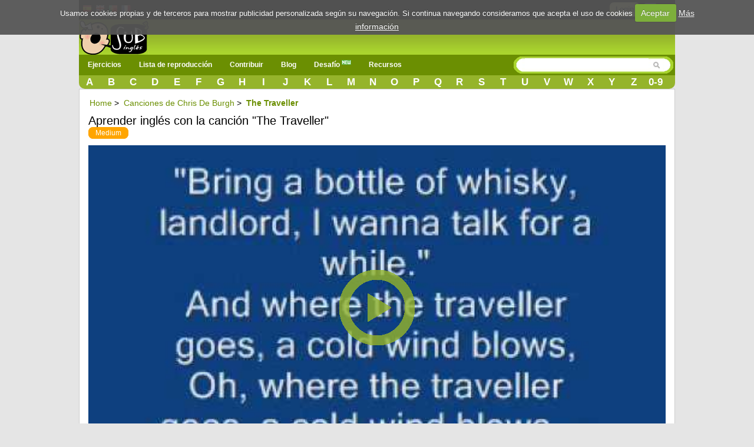

--- FILE ---
content_type: text/html; charset=UTF-8
request_url: https://android.subingles.com/songs/view/3395/chris+de+burgh/the+traveller
body_size: 10786
content:
<!doctype html>
<html lang="es">
<head>	
<meta charset='utf-8'>
	<style>.urlsong{font-weight:700}a{color:#6B8F02;text-decoration:none}a img{border:none}ul,li{margin:0 12px}#container{text-align:left}form{clear:both;margin-right:20px;padding:0;width:95%}.button{font-weight:700;padding:4px 8px;background-color:#e6e49f;color:#333;border:1px solid #000;-webkit-border-radius:8px;-moz-border-radius:8px;border-radius:8px;text-decoration:none;text-shadow:#fff 0 1px 0;min-width:0;text-align:center;color:#333;display:inline-block}.button{padding:5px 10px!important;font-size:12px!important}*{font-family:Arial,"Trebuchet MS";font-size:14px;margin:0;padding:0}#menu{margin:0 auto}#menu a{color:#FFF;float:left;margin:0 2px;padding:3px 5px;text-decoration:none}#facebook_con{float:right;margin-top:3px;margin-right:15px}#facebook_con a{font-size:17px;padding-right:15px}#content{background:none repeat scroll 0 0 #FFF;border:1px solid #CCC;clear:both;margin:0 auto;min-height:440px;padding:15px;display:flow-root}body{background-color:#E5E5E5;background-repeat:repeat-x}#top{height:33px;background-color:#000}#top_cotainer{margin:0 auto}#logo{margin:0 auto}#header{background-color:#6B8F02;clear:both;display:block;font-size:11px;height:30px;margin:0}h1,h2{font-weight:400}h1{background:#fff;color:#000;font-size:20px;line-height:24px}h2{background:#fff;color:#6B8F02;font-family:'Gill Sans','lucida grande',helvetica,arial,sans-serif;font-size:18px}input{clear:both;padding:2px}.redondeado{background-color:#e8e7e7;border:1px solid #e8e7e7;-moz-border-radius:10px;-webkit-border-radius:10px;border-radius:10px}#searchwrapper{float:right;margin-top:-2px;width:275px}.browsebox{height:23px;list-style:none outside none;margin:0 auto;background:#6B8F02 url(/../img/degradado2.gif) repeat-x;border-bottom-right-radius:10px;border-bottom-left-radius:10px;-moz-border-radius-bottomright:10px;-moz-border-radius-bottomleft:10px;-ms-border-radius-topright:10px;-ms-border-radius-bottomleft:10px;-webkit-border-bottom-right-radius:10px;-webkit-border-bottom-left-radius:10px}.browsebox a{color:#FFF;float:left;font-size:17px;font-weight:700;margin-top:2px;text-align:center;width:3.65%}.boxsearch{border:0px!important;margin-left:5px;width:200px}#searchwrapper form{margin-right:0;width:auto}#search_btn{background-image:url(/../img/sprite.png);background-position:-5px -295px;background-repeat:no-repeat;width:20px;height:19px}#imgfb{background-image:url(/../img/sprite.png);background-position:-8px -362px;background-repeat:no-repeat;width:24px;height:24px;margin-top:2px}.search_left{background-image:url(/../img/sprite.png);background-position:-6px -2px;background-repeat:no-repeat;width:15px;height:29px;float:left}.search_mid{background-image:url(/../img/search_mid.jpg);background-repeat:repeat-x;height:29px;float:left}.fields{color:#000;font-family:Arial,"Trebuchet MS";font-size:12px;margin-right:3px;margin-top:3px;padding:2px 4px 2px 6px}.search_right{background-image:url(/../img/sprite.png);background-position:-11px -35px;background-repeat:no-repeat;width:16px;height:29px;float:left}.imgpaises{background-image:url(/../img/sprite.png);background-repeat:no-repeat;width:16px;height:16px;background-position:-10px -161px}.imgpaisen{background-image:url(/../img/sprite.png);background-repeat:no-repeat;background-position:-10px -144px;width:16px;height:16px}.imgpaisfr{background-image:url(/../img/sprite.png);background-position:-10px -177px;background-repeat:no-repeat;width:16px;height:16px}.imgpaispt{background-image:url(/../img/sprite.png);background-position:-10px -242px;background-repeat:no-repeat;width:16px;height:16px}.fondo_header{background:#6B8F02 url(/../img/degradado2.gif) repeat-x;width:100%;height:65px}#imglogo{background-image:url(/../img/sprite.png);background-position:-39px -24px;background-repeat:no-repeat;height:59px;width:119px}#menu-wrap{background-color:#6B8F02}#menu-wrap ul{background-color:#6B8F02}#menu-wrap ul a{text-decoration:none;color:#FFF}#menu-wrap a.trigger{background-repeat:no-repeat;background-position:right center}#menu-wrap ul ul a{color:#FFF}#menu-wrap{background-color:#6B8F02;float:left;padding:0 5px;position:relative;z-index:100}#menu-wrap ul{padding:0;margin:-3px 0;list-style-type:none}#menu-wrap li,#menu-wrap a,#menu-wrap div{padding:0;margin:0}#menu-wrap ul li{float:left;position:relative}#menu-wrap ul ul li{width:100%}#menu-wrap ul a{display:block;line-height:30px;padding-left:10px;padding-right:20px;font-size:12px;font-weight:bolder}#menu-wrap ul ul a{border:0}#menu-wrap ul ul{visibility:hidden;position:absolute;height:0;top:30px;left:0;width:149px z-index:12312}#menu-wrap ul ul a{height:auto;line-height:15px;padding:5px 10px;width:150px}.icl_last{display:none}li{margin:6px 2px}.redondeado{font-size:180%!important}.redondeado b{font-size:100%!important}.youtube-container{display:block;margin:10px auto 0;width:100%;background-color:#000}.youtube-player{display:block;width:100%;padding-bottom:56.25%;overflow:hidden;position:relative;width:100%;height:100%;display:block}#youtube-iframe{width:100%;height:100%;position:absolute;top:0;left:0}#pagewrap{margin:0 auto;width:1012px;background-color:#e5e5e5;position:relative}#content{width:980px}@media screen and (max-width:790px){#pagewrap{width:100%}#menu,.browsebox,#logo{width:100%}.boxsearch{width:70px}#searchwrapper{width:146px}.browsebox{display:none}.icl_last{display:block}#searchwrapper{float:none;margin:0 auto;width:80%}.boxsearch{width:400px}#header{height:42px}#content{width:95%}#searchwrapper{float:none;margin:0 auto;width:480px}}@media screen and (max-width:790px){#menu-wrap ul ul{visibility:visible;position:static;width:149px;padding-left:15px}.menu_small{width:1.4em;display:block;color:#fff;font-size:2em;text-align:center;float:left}.menu_small_text{color:#FFF;float:left;font-size:18px;padding-top:9px!important}#cms-nav-top-menu.js{margin-top:38px;display:none;position:absolute;background-color:#6b8f02;z-index:1000;width:300px}ul{width:100%}li{width:100%;border-right:none}#searchwrapper{width:307px;float:right}.boxsearch{width:206px}#menu-wrap{padding:0;width:100%}#cms-nav-top-menu.js{width:100%}#menu-wrap ul ul{width:100%}#menu-wrap ul ul a{width:100%;font-size:16px;padding:10px 0 10px 15px}#menu-wrap ul a{width:100%;font-size:16px;padding:10px 0 10px 15px}}@media screen and (min-width:790px){.menu_small{display:none}.menu_small_text{display:none}}@media screen and (max-width:480px){#header{height:74px}#content{width:99%;padding:5px 0}h1{font-size:22px}}</style>
	<meta http-equiv="Content-Type" content="text/html; charset=utf-8" />		<title>▷✅ Aprender inglés con la canción "The Traveller"</title>	
	<meta name="viewport" content="width=device-width, minimum-scale=1.0, maximum-scale=1.0,  user-scalable = no" />
     <meta name="google-play-app" content="app-id=com.subinglescom">
     <meta name="apple-itunes-app" content="app-id=757142105">     		
     
		
	<meta property="fb:app_id" content="188814381610" />  
		
			
		<link rel="image_src" href="http://img.youtube.com/vi/rQb8zWOn34g/hqdefault.jpg" />		
		<meta property="og:title" content="The Traveller de Chris De Burgh" />
		<meta property="og:description" content="Una manera divertida de aprender inglés" />
		<meta property="og:type" content="website" />
		<meta property="og:image" content="http://img.youtube.com/vi/rQb8zWOn34g/hqdefault.jpg" />
		<meta property="og:url" content="https://www.subingles.com/songs/view/3395/Chris+De+Burgh/The+Traveller" />
		<meta property="og:site_name" content="Subingles.com" />			
		


				
							<link rel="canonical" href="https://www.subingles.com/songs/view/3395/chris+de+burgh/the+traveller" hreflang="es"  />
				<link rel="alternate" href="https://www.subingles.com/songs/view/3395/chris+de+burgh/the+traveller" hreflang="es"  />
				<link rel="alternate" href="https://www.subingles.com/en/songs/view/3395/chris+de+burgh/the+traveller" hreflang="en" />
				<link rel="alternate" href="https://www.subingles.com/pt/songs/view/3395/chris+de+burgh/the+traveller" hreflang="pt"  />
				<link rel="alternate" href="https://www.subingles.com/fr/songs/view/3395/chris+de+burgh/the+traveller" hreflang="fr" />	
			
		<meta name="keywords" content="The Traveller,Chris De Burgh,enseñar, canciones, aprender inglés online, ejercicios de listening, completa los huecos" />		<meta name="description" content="♫ Aprender inglés online con la canción The Traveller de Chris De Burgh ♫" />	
	<link rel="alternate" type="application/rss+xml" title="Ejercicios más recientes" href="/songs/rss" />	
	<link href="/favicon.ico" type="image/x-icon" rel="icon" /><link href="/favicon.ico" type="image/x-icon" rel="shortcut icon" />	 <!--[if lte IE 8]>
        	<link rel="stylesheet" type="text/css" href="/css/estilosIE.css" />
       <![endif]-->
	<script type="text/javascript">
	  var onDocumentLoad = [];

      function addPostCode(code) {
          onDocumentLoad.push(code);
      }
      addPostCode(function() {
	  	$.cookieCuttr({
	  		cookieAcceptButtonText: 'Aceptar',
	  	 	cookieAnalyticsMessage : 'Usamos cookies propias y de terceros para mostrar publicidad personalizada según su navegación. Si continua navegando consideramos que acepta el uso de cookies',
	  	 	cookieWhatAreTheyLink :'/privacy#cookies',
	  	 	cookieWhatAreLinkText: 'Más información',
	  	  	cookieDiscreetPosition: 'bottomleft'
	  	 	
	  		}
	  	);
		});    

	</script>		
	<!-- Global site tag (gtag.js) - Google Analytics -->
	<script async src="https://www.googletagmanager.com/gtag/js?id=UA-3432688-2"></script>
	<script>
	  window.dataLayer = window.dataLayer || [];
	  function gtag(){dataLayer.push(arguments);}
	  gtag('js', new Date());

	  gtag('config', 'UA-3432688-2');
	</script>

<style>
body {
overflow: auto;
}

.slide_text p{
font-size: 25px;
line-height: 40px;
margin: 0px !important
}
.slide_text p:first-child{
font-weight:bold;

}
#loader .slide_text  {
  display: none;
}
#loader .slide_text.active {
  display: block;
}
</style>
<script async src="//pagead2.googlesyndication.com/pagead/js/adsbygoogle.js"></script>
</head>
<body>
				

		



<div id="fb-root"></div>
<div id="pagewrap">
<script>
  window.fbAsyncInit = function() {
    FB.init({
      appId      : '188814381610', 
      status     : true, 
      cookie     : true, 
      oauth      : true, 
      xfbml      : true  
    });    
  };
  (function(d){
     var js, id = 'facebook-jssdk'; if (d.getElementById(id)) {return;}
     js = d.createElement('script'); js.id = id; js.async = true;
     js.src = "//connect.facebook.net/en_US/all.js";
     d.getElementsByTagName('head')[0].appendChild(js);
   }(document));
</script>
	<div>
	  	<div id="top">
	  	<div id="top_cotainer">
	
					
	  			
							
				<div style="float: left;margin:6px 3px;">		
								<div style="float:left;margin:1px 3px;"><a href="https://www.subingles.com" title="Usar Subingles en español"><img src="/img/1.gif" alt="Español" class="imgpaises" /></a></div><div style="float:left;margin:0px 3px;"><a href="https://www.subingles.com/en/" title="Usa Subingles en inglés"><img src="/img/1.gif" alt="Español" class="imgpaisen" /></a></div><div style="float:left;margin:0px 3px;"><a href="https://www.subingles.com/pt/" title="Use Subingles in Portuguese"><img src="/img/1.gif" alt="Español" class="imgpaispt" /></a></div><div style="float:left;margin:1px 3px;"><a href="https://www.subingles.com/fr/" title="Use Subingles in French"><img src="/img/1.gif" alt="Español" class="imgpaisfr" /></a></div>								</div>

									  		<div id="facebook_con">																					
									  	 	<a href="/users/login" rel="nofollow" class="button" style="margin-right:5px;float:left;">Login</a>         																									  	 									       
	        								<a href="#" rel="nofollow" onclick="fblogin();return false;"><img alt="login facebook" id="imgfb" src="/img/1.gif"/></a>
									        <script>									          
									          function fblogin() {
									            FB.login(function(response) {
										             if (response.authResponse) {
										            	 
										              	document.location.href="/users/login_facebook";
										             }else{
											             alert ('User cancelled login or did not fully authorize.');
										             }
									            }, {scope:'user_location, user_birthday, email'});
									          }
									        </script>
										     			
										     </div>				  													     
						
								  					
		</div>
		</div>
	  			
			
		<div id="container">
			<div class="fondo_header">
				<div id="logo" style="width: 100%;float: left;height:62px;">			
					<div style="float: left;">
					
				<a href="https://www.subingles.com"><img src="/img/1.gif" id="imglogo" alt="Subingles.com" /></a>					</div>					 	
											
					</div>	
				</div>
			</div>
						
			<div id="header">					
		
				<div id="menu">						
					<div id="menu-wrap">
					<!-- Beginning of compulsory code below -->
					<nav class="main-navigation">
					<div id="menuapp" class="menu_small">&#9776;</div>
					<div id="menuapptext" class="menu_small_text">Menu</div>									
					<ul id="cms-nav-top-menu"  class="js">	
						<li class="icl_first">
							<a href="/exercises" title="Ejercicios" class="trigger">Ejercicios</a>
							<ul>
								<li><a href="/exercises" title="Ejercicios">Ejercicios</a></li>
								<li><a href="/flashcards" title="Flashcards">Flashcards <img src="/img/new.png" alt="new"/></a></li>
								<li><a href="/cards" title="Palabras más usadas en inglés">Palabras más usadas en inglés</a></li>
								<li><a href="/phrases" title="Frases más usadas en inglés">Frases más usadas en inglés</a></li>
								<li><a href="/grammars" title="Gramática">Gramática</a></li>								
							</ul>
						</li>
						<li><a href="/songs/playlist" title="Lista de reproducción">Lista de reproducción</a></li>
						<li><a  href="/songs/pending" class="trigger">Contribuir</a>
							<ul>
								<li>
								<a href="/exercises/add_step1" title="Añadir canción\ejercicio">Añadir canción\ejercicio</a>
								</li>
								<li>
								<a href="/songs/pending" title="Pendiente de revisar">Pendiente de revisar</a>
								</li>						
							</ul>
						</li>
						<li>
						<a href="/blogingles" title="Blog">Blog</a>						
						</li>						
						<li><a href="/challenges" title="Desafío">Desafío <img src="/img/new.png" alt="new"/></a></li>						
		
						<li><a  href="/utilidades" class="trigger">Recursos</a>
							<ul>								
								<li><a href="/clases_online_gratis" title="Vídeos de Clases de Inglés">Vídeos de Clases de Inglés</a></li>								
								<li><a href="https://subingles.lingualia.com" title="Cursos de inglés online"  target="_blank" onclick="ga('send', 'event', 'Publicidad', 'Lingualia','home')">Cursos de inglés online</a></li>						
								<li><a href="/juegos" title="Juegos">Juegos</a></li>																									
								<li><a href="/utilidades" title="Otros recursos"> Más...</a></li>												
							</ul>
						</li>	
						<li class="icl_last">
						<a  href="/browse" title="Directorio">Directorio</a>
						</li>
					
					</ul>
		   </nav>
		  		 </div>	
				<div id="searchwrapper">
					<form action="/songs/search_main" method="post">
					 <div class="search_left"></div>
			             <div class="search_mid">					    
					    <input type="text" name="data[Exercises][q]" size="55" class="fields boxsearch" />			    
					    </div>
					       <div class="search_mid"><input style="padding-top: 3px;" type="image" src="/img/1.gif" id="search_btn" alt="search" name="sa"/></div>
			           <div class="search_right"></div>
					</form>															
				</div>		
				
				</div>			
			</div>		
			<div class="browsebox">
						
                                            <a href="/songs/search_artist/a">A</a>                                            	<a href="/songs/search_artist/b">B</a>                                            	<a href="/songs/search_artist/c">C</a>                                            	<a href="/songs/search_artist/d">D</a>                                            	<a href="/songs/search_artist/e">E</a>                                            	<a href="/songs/search_artist/f">F</a>                                            	<a href="/songs/search_artist/g">G</a>                                            	<a href="/songs/search_artist/h">H</a>                                            	<a href="/songs/search_artist/i">I</a>                                            	<a href="/songs/search_artist/j">J</a>                                            	<a href="/songs/search_artist/k">K</a>                                            	<a href="/songs/search_artist/l">L</a>                                            	<a href="/songs/search_artist/m">M</a>                                            	<a href="/songs/search_artist/n">N</a>                                            	<a href="/songs/search_artist/o">O</a>                                            	<a href="/songs/search_artist/p">P</a>                                            	<a href="/songs/search_artist/q">Q</a>                                            	<a href="/songs/search_artist/r">R</a>                                            	<a href="/songs/search_artist/s">S</a>                                            	<a href="/songs/search_artist/t">T</a>                                            	<a href="/songs/search_artist/u">U</a>                                            	<a href="/songs/search_artist/v">V</a>                                            	<a href="/songs/search_artist/w">W</a>                                            	<a href="/songs/search_artist/x">X</a>                                            	<a href="/songs/search_artist/y">Y</a>                                            	<a href="/songs/search_artist/z">Z</a>                                            	<a href="/songs/search_artist/0-9">0-9</a>			</div>
						
	</div>		
											
							
        		                                   	
		<div id="content">
		
										
		
		
									
									
				
			<script>
var videoframe;
addPostCode(function() {
    $('.addfav').click(function () {
        $(this).parent().html("<a href='/favorites'><img id='imgfavorite' src='/img/1.gif'>Ir a tus favoritos</a>");		        
          
    });
    var image = new Image();
    image.onerror = function(){
    	$('#youtube-player').html('Youtube no disponible <br><a  target="blank"  href="https://www.youtube.com/watch?v=rQb8zWOn34g">https://www.youtube.com/watch?v=rQb8zWOn34g</a>');
    	$('#youtube-player').attr('style','color: #FF0000;font-size: 40px;text-align:center;background-color: #000000;');
    	
    };
    image.src = "https://youtube.com/favicon.ico";
            
}); 
</script>

<div id="capaajax" style="display:none;">
	</div>
<ol class="breadcrumb" itemscope itemtype="http://schema.org/BreadcrumbList">
  <li itemprop="itemListElement" itemscope
 itemtype="http://schema.org/ListItem">
 <a itemprop="item" href="/">
 <span itemprop="name">Home</span></a>
 <span itemprop="position" content="1">&gt;</span>
  </li>
 <li itemprop="itemListElement" itemscope
 itemtype="http://schema.org/ListItem">
 <a itemprop="item" href="/songs/filter/artist/chris+de+burgh">
 <span itemprop="name">Canciones de Chris De Burgh</span></a>
 <span itemprop="position" content="2">&gt;</span>
  </li>
    <li itemprop="itemListElement" itemscope
 itemtype="http://schema.org/ListItem"> 
 <a itemprop="item" href="https://www.subingles.com/songs/view/3395/Chris+De+Burgh/The+Traveller">
 <span itemprop="name"><b>The Traveller</b></span>
 <span itemprop="position" content="3"></span>
</a>
  </li>
</ol>

	<div id="titulo1" style=" margin-bottom: 14px;"> 									
		<h1 id="title_song">		
		Aprender inglés con la canción "The Traveller"		</h1>
		<a href="/songs/filter/level/2/medium" class="Medium">Medium</a>		
					
	</div>
	
		<div class="clear"></div>
		<div class="columna1">		

			<div id="lyrics_video">																					
					   	<div class="youtube-container">			
			  				 <div class="youtube-player" data-id="rQb8zWOn34g">
			  				 		 			  				 </div>
							</div>				
	   						<script>
					    //Load player api asynchronously.
					     function onPlayerError(errorCode) {
			    	 	    getNewVideo();					    	 
			  		  }
				
					    function onYouTubePlayerAPIReady() { 
						          
					    	videoframe = new YT.Player('youtube-iframe', {
					          videoId: 'rQb8zWOn34g',
								events: {					      		
					        	  									  'onError': onPlayerError
									}  ,
					          playerVars: { 'autoplay': 0, 'showinfo': 0, 'rel': 0,'wmode':'transparent' }
					        });
					               
					    }
					   
					 
					</script> 							    					
				 	<div class="linksvideo">
					<p>	
					<a href="javascript:getNewVideo();">Probar otro vídeo</a> |
					<a href="/" title="Aprender inglés con canciones">Aprender inglés con canciones |
					<a href="javascript:moreoptions()" id="elmasrelacionados"> Más...</a>					<div id="masrelacionados" style="display:none">

<a href="/songs/filter/artist/chris%2bde%2bburgh">Canciones de Chris De Burgh</a> |				
												
							<a href="javascript:alert(&#039;Por favor, lógate para hacer esta acción&#039;, 1)"><img src="/img/1.gif" alt="Favorite" id="imgfavorite" /></a><a href="javascript:alert(&#039;Por favor, lógate para hacer esta acción&#039;, 1)">Añadir a favoritos</a> |
																		
								


								
								<a href="/songs/playlist/chris+de+burgh"><img src="/img/1.gif" alt="Lista de Reproducción" id="imgplaylist" /></a><a href="/songs/playlist/chris+de+burgh">Lista de Reproducción</a> | 

												
												
															<a href="javascript:alert(&#039;Por favor, lógate para hacer esta acción&#039;, 1)"><img src="/img/1.gif" alt="Error" id="imgexclamation" /></a>					
								<a href="javascript:alert(&#039;Por favor, lógate para hacer esta acción&#039;, 1)">Informar de error</a>							 
						
							
					</div>
					</p>
					</div>
												
				
								
	<style>
	ins {
	    width:100%;
	    min-height: 50px;
	}
.advertical { display: none; }
.adrectangle { display: block; }

@media (max-width: 400px) { 
 .advertical { display: block; }
 .adrectangle { display: none; }
}
.adBlock {display: flex; justify-content:center; align-items:center; align-content:center} 
</style>
<div class="adBlock">
<!-- SE Adaptable -->
<ins class="adsbygoogle adrectangle" data-ad-client="ca-pub-8131224386208278" data-ad-slot="9299039647" data-ad-format="rectangle"></ins>
<ins class="adsbygoogle advertical" data-ad-client="ca-pub-8131224386208278" data-ad-slot="9299039647" data-ad-format="vertical" data-full-width-responsive="true"></ins>
<script>(adsbygoogle = window.adsbygoogle || []).push({});</script>
</div>	
									 	  <div class="clear"></div>
							
			<div id="translation" class="box_action" style="margin:0px;">					
				  ( Traducción Automática )														
					<select  name="selecttranslation"  id="selecttranslation" style="font-size:12px;" onchange="javascript:translate_automatic('en',this.value);">
					 	<option value="">Selecciona un idioma</option>
												<option value="de" >Alemán</option>			
												<option value="ca" >Catalan</option>			
												<option value="zh" >Chinese</option>			
												<option value="da" >Danish</option>			
												<option value="nl" >Dutch</option>			
												<option value="es" >Español</option>			
												<option value="fr" >Francés</option>			
												<option value="el" >Greek</option>			
												<option value="in" >Indonesian</option>			
												<option value="en" >Inglés</option>			
												<option value="it" >Italiano</option>			
												<option value="ja" >Japanese</option>			
												<option value="ko" >Korean</option>			
												<option value="pt" >Portugués</option>			
												<option value="ro" >Romanian</option>			
												<option value="ru" >Russian</option>			
												<option value="tr" >Turkish</option>			
												<option value="ur" >Urdu</option>			
															
					</select>	
					
					
					<div id="branding" style="color: #ED6F23;">Con tecnolog&iacute;a de <b><span style="font-family: Segoe UI; direction: ltr;">Microsoft<sup style="vertical-align: super; font-size: 70%;">&reg;</sup> Translator</span></b></div>
					
				
					</div>
					<input type="hidden" id="textori" name="textori" value=""/>
					<div id="cargandotrans" style="display:none;">
					<img src="/img/loading.gif" alt="Loading..." />					</div>						
					<div id="resulttrans" class="box_action">
					</div>		
					<div id="original">
					</div>		
							
					<div id="dictionary" class="box_action">
					    		<form name="diccionario" id="diccionario"  class="search" accept-charset="utf-8"  action="http://www.wordreference.com/enit/translation.asp" method="get" target="nueva">
					
								<select  name="dict" class="edit" style="width:200px;">
										<option id="enes" value="enes">Ingl&eacute;s-Espa&ntilde;ol</option>
										<option id="esen" value="esen">Espa&ntilde;ol-Ingl&eacute;s</option>
								</select>
							<input type="text" class="edit" maxlength="50" name="enit" style="width:200px;"/>												
							<input class="button" type="submit" title="Diccionario" value="Buscar"/>			
						
							</form>
						</div> 
									
					</div>
				

			<div class="clear"></div>								
				
			
					
		</div>
			
		<div class="columna2">		
		 
					 <form name="formvideo" id="formvideo" method="post" action="/songs/newvideo" accept-charset="utf-8"><div style="display:none;"><input type="hidden" name="_method" value="POST" /></div>					<input type="hidden" name="data[Song][newvideo]" value="Chris De Burgh The Traveller" id="SongNewvideo" />					<input type="hidden" name="data[Song][video]" value="" id="SongVideo" />					<input type="hidden" name="data[Song][idexercise]" value="3395" id="SongIdexercise" />					</form>			
																								
					<div class="fila1">
							<div class="boxdif">
	<div class="boxdif_title">
	Otros recursos para aprender inglés	</div>
	<div id="resources_song">
	<ul>	
	<li><a href="/flashcards" title="Flashcards">Flashcards</a></li>
	<li><a href="/phrases" title="Frases más usadas en inglés">Frases más usadas en inglés</a></li>		
	<li><a href="/grammars" title="Gramática">Gramática</a></li>  
	<li><a href="/exercises" title="Actividades con canciones">Actividades con canciones</a></li>		
	<li><a href="/songs/filter/artist/Canciones+Infantiles" title="Canciones infantiles en inglés" onclick="ga('send', 'event', 'Publicidad', 'Propia','cancionesinfantiles')" style="font-weight:bold">Canciones infantiles en inglés</a></li>
	<li><a href="/utilidades" title="Otros recursos">Otros recursos...</a></li>				
	</ul>
	</div>
</div>
				
									
	<div class="boxdif" style="text-align:center">
		<style>	
	.subingles-300250-adaptable { width: 300px; height: 250px; }
	@media(min-width: 400px) { .subingles-300250-adaptable  { width: 336px; height: 280px; } }	
	</style>
	<script async src="//pagead2.googlesyndication.com/pagead/js/adsbygoogle.js"></script>
	<!-- Subingles Header Adaptable -->
	<ins class="adsbygoogle subingles-300250-adaptable"
	     style="display:inline-block"
	     data-ad-client="ca-pub-8131224386208278"
	     data-ad-slot="9299039647"></ins>
	<script>
	(adsbygoogle = window.adsbygoogle || []).push({});
	</script>	
	</div>	
							
					</div>					
					<div class="fila1">
							<div class="boxdif" style="height: 100%;">
						<div class="boxdif_title">
						Otras canciones						</div>
													<div class="boxdif_item">
							<a href="/songs/view/3960/chris+de+burgh/crusader">Chris De Burgh - Crusader</a>							<a href="/songs/filter/level/2/medium" class="Medium" style="font-size: 9px;">Medium</a>							<div class="boxdif_iteminfo">
								Género: <a href="/songs/filter/genre/2/rock">Rock</a>							</div>						
							</div>
													<div class="boxdif_item">
							<a href="/songs/view/3959/chris+de+burgh/carry+me">Chris De Burgh - Carry Me</a>							<a href="/songs/filter/level/2/medium" class="Medium" style="font-size: 9px;">Medium</a>							<div class="boxdif_iteminfo">
								Género: <a href="/songs/filter/genre/2/rock">Rock</a>							</div>						
							</div>
													<div class="boxdif_item">
							<a href="/songs/view/3417/chris+de+burgh/there%27s+room+in+this+heart+tonight">Chris De Burgh - There&#039;s Room In This Heart Tonight</a>							<a href="/songs/filter/level/2/medium" class="Medium" style="font-size: 9px;">Medium</a>							<div class="boxdif_iteminfo">
								Género: <a href="/songs/filter/genre/2/rock">Rock</a>							</div>						
							</div>
													<div class="boxdif_item">
							<a href="/songs/view/3416/chris+de+burgh/suzanna">Chris De Burgh - Suzanna</a>							<a href="/songs/filter/level/2/medium" class="Medium" style="font-size: 9px;">Medium</a>							<div class="boxdif_iteminfo">
								Género: <a href="/songs/filter/genre/2/rock">Rock</a>							</div>						
							</div>
													<div class="boxdif_item">
							<a href="/songs/view/3415/chris+de+burgh/the+revolution%2c+light+a+fire+%252526+liberty+%28mixed+in+one%29">Chris De Burgh - The Revolution, Light A Fire &amp; Liberty (mixed In One)</a>							<a href="/songs/filter/level/2/medium" class="Medium" style="font-size: 9px;">Medium</a>							<div class="boxdif_iteminfo">
								Género: <a href="/songs/filter/genre/2/rock">Rock</a>							</div>						
							</div>
													<div class="boxdif_item">
							<a href="/songs/view/3414/chris+de+burgh/the+head+and+the+heart">Chris De Burgh - The Head And The Heart</a>							<a href="/songs/filter/level/2/medium" class="Medium" style="font-size: 9px;">Medium</a>							<div class="boxdif_iteminfo">
								Género: <a href="/songs/filter/genre/2/rock">Rock</a>							</div>						
							</div>
													<div class="boxdif_item">
							<a href="/songs/view/3413/chris+de+burgh/a+woman%27s+heart">Chris De Burgh - A Woman&#039;s Heart</a>							<a href="/songs/filter/level/2/medium" class="Medium" style="font-size: 9px;">Medium</a>							<div class="boxdif_iteminfo">
								Género: <a href="/songs/filter/genre/4/other">Other</a>							</div>						
							</div>
													<div class="boxdif_item">
							<a href="/songs/view/3412/chris+de+burgh/every+drop+of+rain">Chris De Burgh - Every Drop Of Rain</a>							<a href="/songs/filter/level/2/medium" class="Medium" style="font-size: 9px;">Medium</a>							<div class="boxdif_iteminfo">
								Género: <a href="/songs/filter/genre/2/rock">Rock</a>							</div>						
							</div>
													<div class="boxdif_item">
							<a href="/songs/view/3411/chris+de+burgh/satin+green+shutters">Chris De Burgh - Satin Green Shutters</a>							<a href="/songs/filter/level/2/medium" class="Medium" style="font-size: 9px;">Medium</a>							<div class="boxdif_iteminfo">
								Género: <a href="/songs/filter/genre/2/rock">Rock</a>							</div>						
							</div>
													<div class="boxdif_item">
							<a href="/songs/view/3410/chris+de+burgh/waiting+for+the+hurricane">Chris De Burgh - Waiting For The Hurricane</a>							<a href="/songs/filter/level/2/medium" class="Medium" style="font-size: 9px;">Medium</a>							<div class="boxdif_iteminfo">
								Género: <a href="/songs/filter/genre/2/rock">Rock</a>							</div>						
							</div>
													<div class="boxdif_item">
							<a href="/songs/view/3409/chris+de+burgh/broken+wings">Chris De Burgh - Broken Wings</a>							<a href="/songs/filter/level/2/medium" class="Medium" style="font-size: 9px;">Medium</a>							<div class="boxdif_iteminfo">
								Género: <a href="/songs/filter/genre/4/other">Other</a>							</div>						
							</div>
													<div class="boxdif_item">
							<a href="/songs/view/3408/chris+de+burgh/say+goodbye+to+it+all">Chris De Burgh - Say Goodbye To It All</a>							<a href="/songs/filter/level/2/medium" class="Medium" style="font-size: 9px;">Medium</a>							<div class="boxdif_iteminfo">
								Género: <a href="/songs/filter/genre/2/rock">Rock</a>							</div>						
							</div>
													<div class="boxdif_item">
							<a href="/songs/view/3407/chris+de+burgh/spanish+train">Chris De Burgh - Spanish Train</a>							<a href="/songs/filter/level/1/easy" class="Easy" style="font-size: 9px;">Easy</a>							<div class="boxdif_iteminfo">
								Género: <a href="/songs/filter/genre/4/other">Other</a>							</div>						
							</div>
													<div class="boxdif_item">
							<a href="/songs/view/3406/chris+de+burgh/fatal+hesitation">Chris De Burgh - Fatal Hesitation</a>							<a href="/songs/filter/level/2/medium" class="Medium" style="font-size: 9px;">Medium</a>							<div class="boxdif_iteminfo">
								Género: <a href="/songs/filter/genre/2/rock">Rock</a>							</div>						
							</div>
													<div class="boxdif_item">
							<a href="/songs/view/3405/chris+de+burgh/always+on+my+mind">Chris De Burgh - Always On My Mind</a>							<a href="/songs/filter/level/1/easy" class="Easy" style="font-size: 9px;">Easy</a>							<div class="boxdif_iteminfo">
								Género: <a href="/songs/filter/genre/4/other">Other</a>							</div>						
							</div>
													<div class="boxdif_item">
							<a href="/songs/view/3404/chris+de+burgh/in+a+country+churchyard">Chris De Burgh - In A Country Churchyard</a>							<a href="/songs/filter/level/2/medium" class="Medium" style="font-size: 9px;">Medium</a>							<div class="boxdif_iteminfo">
								Género: <a href="/songs/filter/genre/4/other">Other</a>							</div>						
							</div>
													<div class="boxdif_item">
							<a href="/songs/view/3403/chris+de+burgh/lonely+sky">Chris De Burgh - Lonely Sky</a>							<a href="/songs/filter/level/2/medium" class="Medium" style="font-size: 9px;">Medium</a>							<div class="boxdif_iteminfo">
								Género: <a href="/songs/filter/genre/4/other">Other</a>							</div>						
							</div>
													<div class="boxdif_item">
							<a href="/songs/view/3402/chris+de+burgh/a+spaceman+came+travelling">Chris De Burgh - A Spaceman Came Travelling</a>							<a href="/songs/filter/level/2/medium" class="Medium" style="font-size: 9px;">Medium</a>							<div class="boxdif_iteminfo">
								Género: <a href="/songs/filter/genre/2/rock">Rock</a>							</div>						
							</div>
													<div class="boxdif_item">
							<a href="/songs/view/3401/chris+de+burgh/here+is+your+paradise">Chris De Burgh - Here Is Your Paradise</a>							<a href="/songs/filter/level/2/medium" class="Medium" style="font-size: 9px;">Medium</a>							<div class="boxdif_iteminfo">
								Género: <a href="/songs/filter/genre/4/other">Other</a>							</div>						
							</div>
													<div class="boxdif_item">
							<a href="/songs/view/3400/chris+de+burgh/so+beautiful">Chris De Burgh - So Beautiful</a>							<a href="/songs/filter/level/2/medium" class="Medium" style="font-size: 9px;">Medium</a>							<div class="boxdif_iteminfo">
								Género: <a href="/songs/filter/genre/4/other">Other</a>							</div>						
							</div>
													<div class="boxdif_item">
							<a href="/songs/view/3399/chris+de+burgh/the+risen+lord">Chris De Burgh - The Risen Lord</a>							<a href="/songs/filter/level/2/medium" class="Medium" style="font-size: 9px;">Medium</a>							<div class="boxdif_iteminfo">
								Género: <a href="/songs/filter/genre/4/other">Other</a>							</div>						
							</div>
													<div class="boxdif_item">
							<a href="/songs/view/3398/chris+de+burgh/sailing+away">Chris De Burgh - Sailing Away</a>							<a href="/songs/filter/level/2/medium" class="Medium" style="font-size: 9px;">Medium</a>							<div class="boxdif_iteminfo">
								Género: <a href="/songs/filter/genre/4/other">Other</a>							</div>						
							</div>
													<div class="boxdif_item">
							<a href="/songs/view/3397/chris+de+burgh/flying">Chris De Burgh - Flying</a>							<a href="/songs/filter/level/2/medium" class="Medium" style="font-size: 9px;">Medium</a>							<div class="boxdif_iteminfo">
								Género: <a href="/songs/filter/genre/2/rock">Rock</a>							</div>						
							</div>
													<div class="boxdif_item">
							<a href="/songs/view/3396/chris+de+burgh/patricia+the+stripper">Chris De Burgh - Patricia The Stripper</a>							<a href="/songs/filter/level/2/medium" class="Medium" style="font-size: 9px;">Medium</a>							<div class="boxdif_iteminfo">
								Género: <a href="/songs/filter/genre/2/rock">Rock</a>							</div>						
							</div>
													<div class="boxdif_item">
							<a href="/songs/view/3394/chris+de+burgh/missing+you">Chris De Burgh - Missing You</a>							<a href="/songs/filter/level/2/medium" class="Medium" style="font-size: 9px;">Medium</a>							<div class="boxdif_iteminfo">
								Género: <a href="/songs/filter/genre/2/rock">Rock</a>							</div>						
							</div>
													<div class="boxdif_item">
							<a href="/songs/view/1243/chris+de+burgh/lady+in+red">Chris De Burgh - Lady In Red</a>							<a href="/songs/filter/level/1/easy" class="Easy" style="font-size: 9px;">Easy</a>							<div class="boxdif_iteminfo">
								Género: <a href="/songs/filter/genre/4/other">Other</a>							</div>						
							</div>
													<div class="boxdif_item">
							<a href="/songs/view/137/chris+de+burgh/the+lady+in+red">Chris De Burgh - The Lady In Red</a>							<a href="/songs/filter/level/2/medium" class="Medium" style="font-size: 9px;">Medium</a>							<div class="boxdif_iteminfo">
								Género: <a href="/songs/filter/genre/4/other">Other</a>							</div>						
							</div>
								</div>							
								<div class="boxdif" style="height: 100%;">

						<div class="boxdif_title">
						Otros ejercicios						</div>
													<div class="boxdif_item">
							<a href="/exercises/mode/5015/chris+de+burgh/the+lady+in+red">Chris De Burgh - The Lady In Red</a>							<a href="/exercises/filter/level/1/easy" class="Easy" style="font-size: 9px;">Easy</a>							<div class="boxdif_iteminfo">
								Género: <a href="/exercises/filter/genre/1/pop">Pop</a>							</div>						
							</div>
													<div class="boxdif_item">
							<a href="/exercises/mode/7311/chris+de+burgh/the+lady+in+red+%28live%29">Chris De Burgh - The Lady In Red (Live)</a>							<a href="/exercises/filter/level/1/easy" class="Easy" style="font-size: 9px;">Easy</a>							<div class="boxdif_iteminfo">
								Género: <a href="/exercises/filter/genre/1/pop">Pop</a>							</div>						
							</div>
													<div class="boxdif_item">
							<a href="/exercises/mode/1189/chris+de+burgh/rose+of+england">Chris De Burgh - Rose Of England</a>							<a href="/exercises/filter/level/2/medium" class="Medium" style="font-size: 9px;">Medium</a>							<div class="boxdif_iteminfo">
								Género: <a href="/exercises/filter/genre/4/other">Other</a>							</div>						
							</div>
													<div class="boxdif_item">
							<a href="/exercises/mode/1188/chris+de+burgh/the+girl+with+april+in+her+eyes">Chris De Burgh - The Girl With April In Her Eyes</a>							<a href="/exercises/filter/level/2/medium" class="Medium" style="font-size: 9px;">Medium</a>							<div class="boxdif_iteminfo">
								Género: <a href="/exercises/filter/genre/2/rock">Rock</a>							</div>						
							</div>
											</div>								
					</div>					
												
		</div>		
		<div class="clear"></div>
		<div align="center">
						<script async src="//pagead2.googlesyndication.com/pagead/js/adsbygoogle.js"></script>
						<ins class="adsbygoogle"
						     style="display:block;max-width: 932px;"
						     data-ad-format="autorelaxed"
						     data-ad-client="ca-pub-8131224386208278"
						     data-ad-slot="4607214840"></ins>
						<script>
						     (adsbygoogle = window.adsbygoogle || []).push({});
						</script>
					</div>	
<script type="text/javascript">


addPostCode(function() {
	      
	$("#formerror").live("submit",function() {	
		submitformajax('formerror');
	 return false;
	});
		
	$(document).bind("keydown", function(event) {
		switch(event.keyCode)
		{

			case 40: //arrow down
				pause();
			  break;
			case 39: //arrow right
				forward();
			  break;
			case 37: //arrow left
				rewind();
			  break;
			default:
				  break;
		}		   
		});

	  	  	  
	  $("#palabra0").focus();  
	  
});


</script>

<div id="filter"></div>
<div id="box">
  <span id="boxtitle"></span>
  <form name="formerror" id="formerror" method="post" action="/errors/add" accept-charset="utf-8"><div style="display:none;"><input type="hidden" name="_method" value="POST" /></div>  
  <input type="hidden" name="data[Error][song_id]" value="3395" id="ErrorSongId" />  <input type="hidden" name="data[Error][url]" value="https://android.subingles.com/songs/view/3395/chris de burgh/the traveller" id="ErrorUrl" />  
  Dínos el error  <div class="input textarea"><textarea name="data[Error][description]" rows="5" cols="20" id="ErrorDescription" ></textarea></div>	
      <div style="margin-top:2px;text-align:right;">
      <input type="submit" name="submit" value="Enviar"  onclick="closebox()"/>
      </div>
      <div style=" bottom: 11px;position: absolute;right: 22px;">
      	<a   href="#" onclick="closebox()">X Cerrar</a>
      </div>          
    </form></div>
<div id="ejer" style="display:none;">
	<div id="fade" class="black_overlay"></div>
	<div id="verdef" class="white_content">
		<a class="modalCloseImg" title="Close" href="javascript:ocultar('ejer');"></a>
		<div class="dicttitle">		
		 <div id="dicttitlang">
			 Idioma:			<select  name="selecttranslationdic"  id="selecttranslationdic" style="font-size:12px;" onchange="javascript:changeIdioma(this.value);">			
										<option value="de" >Alemán</option>			
										<option value="ca" >Catalan</option>			
										<option value="zh" >Chinese</option>			
										<option value="da" >Danish</option>			
										<option value="nl" >Dutch</option>			
										<option value="es" >Español</option>			
										<option value="fr" >Francés</option>			
										<option value="el" >Greek</option>			
										<option value="in" >Indonesian</option>			
										<option value="en" >Inglés</option>			
										<option value="it" >Italiano</option>			
										<option value="ja" >Japanese</option>			
										<option value="ko" >Korean</option>			
										<option value="pt" >Portugués</option>			
										<option value="ro" >Romanian</option>			
										<option value="ru" >Russian</option>			
										<option value="tr" >Turkish</option>			
										<option value="ur" >Urdu</option>			
								
			</select>
		</div>
		</div>	
		<div style="overflow: auto;height: 100%;width:100%;height: 80%; margin-top: 30px;">
			<div id="dicword"></div>
			<div class="clear"></div>
			<div id="fonetica">
			</div>		
			<div id="sonido">
			</div>
			<div class="clear"></div>
			<div id="significado">			
			</div>
		</div>

	</div>
</div>
<script>
var listavideos=new Array();
var contadorVideo=-1;
var idinterval;
function getNewVideo(){	
	if (contadorVideo!=-1){
		contadorVideo++;
		if (contadorVideo>10){
			alert ('');
		}
		otherVideo(listavideos[contadorVideo]);
		idinterval = setInterval("grabar_nuevo_video_song();",90000);		
	}else{
		document.getElementById('formvideo').action='/songs/newvideo';		
		submitformajax('formvideo');
	}
}


var textsig='Significado';
var webdef='Definiciones en la web';
var autotrans='Traducción Automática';													 				
var langori='en';
var langdes='es';
var worddict;
</script>	


<span id="dummyspan" style="background-color: white;"></span>

<form name="formword" id="formword" method="post" action="/words/add" accept-charset="utf-8"><div style="display:none;"><input type="hidden" name="_method" value="POST" /></div><input type="hidden" id="vocabulary" name="vocabulary" value=""/>
<input type="hidden" id="language" name="language" value="en"/>						
</form>		
<form name="formfavorite" id="formfavorite" method="post" action="/favorites/add" accept-charset="utf-8"><div style="display:none;"><input type="hidden" name="_method" value="POST" /></div><input type="hidden" name="data[Favorite][song_id]" value="3395" id="FavoriteSongId" />				
</form>		

<form name="formstat" id="formstat" method="post" action="/stats/add" accept-charset="utf-8"><div style="display:none;"><input type="hidden" name="_method" value="POST" /></div><input type="hidden" name="data[Stat][statdone]" value="" id="StatStatdone" /><input type="hidden" name="data[Stat][song_id]" value="3395" id="StatSongId" /></form>		

<div id="letraoriginal"  style="display:none;"></div>
						
		</div>
		
		<div id="footer">				
					<div style="float: right;">
			<a href="/legal">Legal</a>&nbsp;|&nbsp;<a href="/privacy">Política de Privacidad</a>
			&nbsp;|&nbsp;<a href="mailto:contact@subingles.com">Contáctanos</a>			
			&nbsp;|&nbsp;Síguenos <a href="http://www.twitter.com/subingles"><img src="/img/1.gif" alt="Twitter" class="imgtwitter" /></a> <a href="http://www.facebook.com/subingles"><img src="/img/1.gif" alt="Facebook" class="imgfacebook" /></a> <a href="/songs/rss"><img src="/img/1.gif" alt="rss" class="imgrss" /></a>			&nbsp;|&nbsp;<a class="addthis_button" href="http://www.addthis.com/bookmark.php?v=250&amp;pub=subingles"><img src="https://s7.addthis.com/static/btn/sm-share-en.gif" width="83" height="16" alt="Bookmark and Share" style="border:0"/></a>												
			</div>
				
			<div style="padding-top: 4px;float:left;width: 255px;">
			&copy; 2019 Subingles.com			
		</div>			
		</div>		
			
	</div>	
		<!--[if lt IE 9]>
			<script src="http://html5shim.googlecode.com/svn/trunk/html5.js"></script>
			<script src="http://css3-mediaqueries-js.googlecode.com/svn/trunk/css3-mediaqueries.js"></script>
		<![endif]-->

		<script async src="/js/cache-1600945971-37322f77562ea931954dfa0f1d68ba80.js" type="text/javascript"></script>		<script type="text/javascript" src="//s7.addthis.com/js/300/addthis_widget.js#pubid=subingles"></script>	
</body>
</html>
<link href="/css/cache-1527155407-fc251abc2f809e4bec1c9f4e9906c950.css" rel="stylesheet" type="text/css" >

--- FILE ---
content_type: text/html; charset=utf-8
request_url: https://www.google.com/recaptcha/api2/aframe
body_size: 267
content:
<!DOCTYPE HTML><html><head><meta http-equiv="content-type" content="text/html; charset=UTF-8"></head><body><script nonce="wH07t3QxX0Jzp10ruLAElw">/** Anti-fraud and anti-abuse applications only. See google.com/recaptcha */ try{var clients={'sodar':'https://pagead2.googlesyndication.com/pagead/sodar?'};window.addEventListener("message",function(a){try{if(a.source===window.parent){var b=JSON.parse(a.data);var c=clients[b['id']];if(c){var d=document.createElement('img');d.src=c+b['params']+'&rc='+(localStorage.getItem("rc::a")?sessionStorage.getItem("rc::b"):"");window.document.body.appendChild(d);sessionStorage.setItem("rc::e",parseInt(sessionStorage.getItem("rc::e")||0)+1);localStorage.setItem("rc::h",'1763776053623');}}}catch(b){}});window.parent.postMessage("_grecaptcha_ready", "*");}catch(b){}</script></body></html>